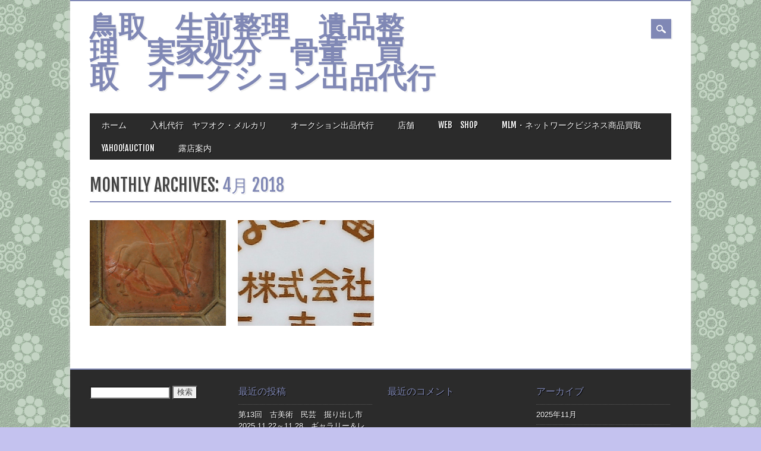

--- FILE ---
content_type: text/html; charset=UTF-8
request_url: http://atarasi45.com/2018/04/
body_size: 11321
content:
<!DOCTYPE html>
<html dir="ltr" lang="ja" prefix="og: https://ogp.me/ns#" class="no-js">
<head>
<meta charset="UTF-8" />
<meta name="viewport" content="width=device-width, initial-scale=1" />
<link rel="profile" href="http://gmpg.org/xfn/11" />
<link rel="pingback" href="http://atarasi45.com/xmlrpc.php" />



<!-- MapPress Easy Google Maps Version:2.94.7 (https://www.mappresspro.com) -->
<title>4月, 2018 | 鳥取 生前整理 遺品整理 実家処分 骨董 買取 オークション出品代行</title>

		<!-- All in One SEO 4.7.9 - aioseo.com -->
	<meta name="robots" content="max-image-preview:large" />
	<meta name="google-site-verification" content="g4djWroiQS3ZN_J6mAgCljbsrz5597a2t4jRBzxoz5s" />
	<link rel="canonical" href="http://atarasi45.com/2018/04/" />
	<meta name="generator" content="All in One SEO (AIOSEO) 4.7.9" />
		<script type="application/ld+json" class="aioseo-schema">
			{"@context":"https:\/\/schema.org","@graph":[{"@type":"BreadcrumbList","@id":"http:\/\/atarasi45.com\/2018\/04\/#breadcrumblist","itemListElement":[{"@type":"ListItem","@id":"http:\/\/atarasi45.com\/#listItem","position":1,"name":"\u5bb6","item":"http:\/\/atarasi45.com\/","nextItem":{"@type":"ListItem","@id":"http:\/\/atarasi45.com\/2018\/#listItem","name":"2018"}},{"@type":"ListItem","@id":"http:\/\/atarasi45.com\/2018\/#listItem","position":2,"name":"2018","item":"http:\/\/atarasi45.com\/2018\/","nextItem":{"@type":"ListItem","@id":"http:\/\/atarasi45.com\/2018\/04\/#listItem","name":"4\u6708, 2018"},"previousItem":{"@type":"ListItem","@id":"http:\/\/atarasi45.com\/#listItem","name":"\u5bb6"}},{"@type":"ListItem","@id":"http:\/\/atarasi45.com\/2018\/04\/#listItem","position":3,"name":"4\u6708, 2018","previousItem":{"@type":"ListItem","@id":"http:\/\/atarasi45.com\/2018\/#listItem","name":"2018"}}]},{"@type":"CollectionPage","@id":"http:\/\/atarasi45.com\/2018\/04\/#collectionpage","url":"http:\/\/atarasi45.com\/2018\/04\/","name":"4\u6708, 2018 | \u9ce5\u53d6 \u751f\u524d\u6574\u7406 \u907a\u54c1\u6574\u7406 \u5b9f\u5bb6\u51e6\u5206 \u9aa8\u8463 \u8cb7\u53d6 \u30aa\u30fc\u30af\u30b7\u30e7\u30f3\u51fa\u54c1\u4ee3\u884c","inLanguage":"ja","isPartOf":{"@id":"http:\/\/atarasi45.com\/#website"},"breadcrumb":{"@id":"http:\/\/atarasi45.com\/2018\/04\/#breadcrumblist"}},{"@type":"Organization","@id":"http:\/\/atarasi45.com\/#organization","name":"\u68d2\u9f3b\u5802","description":"\u9ce5\u53d6\u3000\u751f\u524d\u6574\u7406\u3000\u907a\u54c1\u6574\u7406\u3000\u5b9f\u5bb6\u51e6\u5206\u3000\u9aa8\u8463\u3000\u8cb7\u53d6\u3000\u30aa\u30fc\u30af\u30b7\u30e7\u30f3\u51fa\u54c1\u4ee3\u884c","url":"http:\/\/atarasi45.com\/","telephone":"+818042623560","logo":{"@type":"ImageObject","url":"http:\/\/atarasi45.com\/wp-content\/uploads\/2023\/09\/78a22641351af98530e670febbf50615.jpg","@id":"http:\/\/atarasi45.com\/2018\/04\/#organizationLogo","width":192,"height":190},"image":{"@id":"http:\/\/atarasi45.com\/2018\/04\/#organizationLogo"}},{"@type":"WebSite","@id":"http:\/\/atarasi45.com\/#website","url":"http:\/\/atarasi45.com\/","name":"\u9ce5\u53d6\u3000\u907a\u54c1\u6574\u7406\u3000\u9aa8\u8463\u3000\u8cb7\u53d6\u3000\u30aa\u30fc\u30af\u30b7\u30e7\u30f3\u51fa\u54c1\u4ee3\u884c","description":"\u9ce5\u53d6\u3000\u751f\u524d\u6574\u7406\u3000\u907a\u54c1\u6574\u7406\u3000\u5b9f\u5bb6\u51e6\u5206\u3000\u9aa8\u8463\u3000\u8cb7\u53d6\u3000\u30aa\u30fc\u30af\u30b7\u30e7\u30f3\u51fa\u54c1\u4ee3\u884c","inLanguage":"ja","publisher":{"@id":"http:\/\/atarasi45.com\/#organization"}}]}
		</script>
		<!-- All in One SEO -->

<link rel="alternate" type="application/rss+xml" title="鳥取　生前整理　遺品整理　実家処分　骨董　買取　オークション出品代行 &raquo; フィード" href="http://atarasi45.com/feed/" />
<link rel="alternate" type="application/rss+xml" title="鳥取　生前整理　遺品整理　実家処分　骨董　買取　オークション出品代行 &raquo; コメントフィード" href="http://atarasi45.com/comments/feed/" />
		<!-- This site uses the Google Analytics by MonsterInsights plugin v9.11.1 - Using Analytics tracking - https://www.monsterinsights.com/ -->
		<!-- Note: MonsterInsights is not currently configured on this site. The site owner needs to authenticate with Google Analytics in the MonsterInsights settings panel. -->
					<!-- No tracking code set -->
				<!-- / Google Analytics by MonsterInsights -->
		<script type="text/javascript">
/* <![CDATA[ */
window._wpemojiSettings = {"baseUrl":"https:\/\/s.w.org\/images\/core\/emoji\/15.0.3\/72x72\/","ext":".png","svgUrl":"https:\/\/s.w.org\/images\/core\/emoji\/15.0.3\/svg\/","svgExt":".svg","source":{"concatemoji":"http:\/\/atarasi45.com\/wp-includes\/js\/wp-emoji-release.min.js?ver=6.6.4"}};
/*! This file is auto-generated */
!function(i,n){var o,s,e;function c(e){try{var t={supportTests:e,timestamp:(new Date).valueOf()};sessionStorage.setItem(o,JSON.stringify(t))}catch(e){}}function p(e,t,n){e.clearRect(0,0,e.canvas.width,e.canvas.height),e.fillText(t,0,0);var t=new Uint32Array(e.getImageData(0,0,e.canvas.width,e.canvas.height).data),r=(e.clearRect(0,0,e.canvas.width,e.canvas.height),e.fillText(n,0,0),new Uint32Array(e.getImageData(0,0,e.canvas.width,e.canvas.height).data));return t.every(function(e,t){return e===r[t]})}function u(e,t,n){switch(t){case"flag":return n(e,"\ud83c\udff3\ufe0f\u200d\u26a7\ufe0f","\ud83c\udff3\ufe0f\u200b\u26a7\ufe0f")?!1:!n(e,"\ud83c\uddfa\ud83c\uddf3","\ud83c\uddfa\u200b\ud83c\uddf3")&&!n(e,"\ud83c\udff4\udb40\udc67\udb40\udc62\udb40\udc65\udb40\udc6e\udb40\udc67\udb40\udc7f","\ud83c\udff4\u200b\udb40\udc67\u200b\udb40\udc62\u200b\udb40\udc65\u200b\udb40\udc6e\u200b\udb40\udc67\u200b\udb40\udc7f");case"emoji":return!n(e,"\ud83d\udc26\u200d\u2b1b","\ud83d\udc26\u200b\u2b1b")}return!1}function f(e,t,n){var r="undefined"!=typeof WorkerGlobalScope&&self instanceof WorkerGlobalScope?new OffscreenCanvas(300,150):i.createElement("canvas"),a=r.getContext("2d",{willReadFrequently:!0}),o=(a.textBaseline="top",a.font="600 32px Arial",{});return e.forEach(function(e){o[e]=t(a,e,n)}),o}function t(e){var t=i.createElement("script");t.src=e,t.defer=!0,i.head.appendChild(t)}"undefined"!=typeof Promise&&(o="wpEmojiSettingsSupports",s=["flag","emoji"],n.supports={everything:!0,everythingExceptFlag:!0},e=new Promise(function(e){i.addEventListener("DOMContentLoaded",e,{once:!0})}),new Promise(function(t){var n=function(){try{var e=JSON.parse(sessionStorage.getItem(o));if("object"==typeof e&&"number"==typeof e.timestamp&&(new Date).valueOf()<e.timestamp+604800&&"object"==typeof e.supportTests)return e.supportTests}catch(e){}return null}();if(!n){if("undefined"!=typeof Worker&&"undefined"!=typeof OffscreenCanvas&&"undefined"!=typeof URL&&URL.createObjectURL&&"undefined"!=typeof Blob)try{var e="postMessage("+f.toString()+"("+[JSON.stringify(s),u.toString(),p.toString()].join(",")+"));",r=new Blob([e],{type:"text/javascript"}),a=new Worker(URL.createObjectURL(r),{name:"wpTestEmojiSupports"});return void(a.onmessage=function(e){c(n=e.data),a.terminate(),t(n)})}catch(e){}c(n=f(s,u,p))}t(n)}).then(function(e){for(var t in e)n.supports[t]=e[t],n.supports.everything=n.supports.everything&&n.supports[t],"flag"!==t&&(n.supports.everythingExceptFlag=n.supports.everythingExceptFlag&&n.supports[t]);n.supports.everythingExceptFlag=n.supports.everythingExceptFlag&&!n.supports.flag,n.DOMReady=!1,n.readyCallback=function(){n.DOMReady=!0}}).then(function(){return e}).then(function(){var e;n.supports.everything||(n.readyCallback(),(e=n.source||{}).concatemoji?t(e.concatemoji):e.wpemoji&&e.twemoji&&(t(e.twemoji),t(e.wpemoji)))}))}((window,document),window._wpemojiSettings);
/* ]]> */
</script>
<style id='wp-emoji-styles-inline-css' type='text/css'>

	img.wp-smiley, img.emoji {
		display: inline !important;
		border: none !important;
		box-shadow: none !important;
		height: 1em !important;
		width: 1em !important;
		margin: 0 0.07em !important;
		vertical-align: -0.1em !important;
		background: none !important;
		padding: 0 !important;
	}
</style>
<link rel='stylesheet' id='wp-block-library-css' href='http://atarasi45.com/wp-content/plugins/gutenberg/build/block-library/style.css?ver=20.2.0' type='text/css' media='all' />
<link rel='stylesheet' id='mappress-leaflet-css' href='http://atarasi45.com/wp-content/plugins/mappress-google-maps-for-wordpress/lib/leaflet/leaflet.css?ver=1.7.1' type='text/css' media='all' />
<link rel='stylesheet' id='mappress-css' href='http://atarasi45.com/wp-content/plugins/mappress-google-maps-for-wordpress/css/mappress.css?ver=2.94.7' type='text/css' media='all' />
<style id='classic-theme-styles-inline-css' type='text/css'>
/*! This file is auto-generated */
.wp-block-button__link{color:#fff;background-color:#32373c;border-radius:9999px;box-shadow:none;text-decoration:none;padding:calc(.667em + 2px) calc(1.333em + 2px);font-size:1.125em}.wp-block-file__button{background:#32373c;color:#fff;text-decoration:none}
</style>
<link rel='stylesheet' id='contact-form-7-css' href='http://atarasi45.com/wp-content/plugins/contact-form-7/includes/css/styles.css?ver=6.0.3' type='text/css' media='all' />
<style id='global-styles-inline-css' type='text/css'>
:root{--wp--preset--aspect-ratio--square: 1;--wp--preset--aspect-ratio--4-3: 4/3;--wp--preset--aspect-ratio--3-4: 3/4;--wp--preset--aspect-ratio--3-2: 3/2;--wp--preset--aspect-ratio--2-3: 2/3;--wp--preset--aspect-ratio--16-9: 16/9;--wp--preset--aspect-ratio--9-16: 9/16;--wp--preset--color--black: #000000;--wp--preset--color--cyan-bluish-gray: #abb8c3;--wp--preset--color--white: #ffffff;--wp--preset--color--pale-pink: #f78da7;--wp--preset--color--vivid-red: #cf2e2e;--wp--preset--color--luminous-vivid-orange: #ff6900;--wp--preset--color--luminous-vivid-amber: #fcb900;--wp--preset--color--light-green-cyan: #7bdcb5;--wp--preset--color--vivid-green-cyan: #00d084;--wp--preset--color--pale-cyan-blue: #8ed1fc;--wp--preset--color--vivid-cyan-blue: #0693e3;--wp--preset--color--vivid-purple: #9b51e0;--wp--preset--gradient--vivid-cyan-blue-to-vivid-purple: linear-gradient(135deg,rgba(6,147,227,1) 0%,rgb(155,81,224) 100%);--wp--preset--gradient--light-green-cyan-to-vivid-green-cyan: linear-gradient(135deg,rgb(122,220,180) 0%,rgb(0,208,130) 100%);--wp--preset--gradient--luminous-vivid-amber-to-luminous-vivid-orange: linear-gradient(135deg,rgba(252,185,0,1) 0%,rgba(255,105,0,1) 100%);--wp--preset--gradient--luminous-vivid-orange-to-vivid-red: linear-gradient(135deg,rgba(255,105,0,1) 0%,rgb(207,46,46) 100%);--wp--preset--gradient--very-light-gray-to-cyan-bluish-gray: linear-gradient(135deg,rgb(238,238,238) 0%,rgb(169,184,195) 100%);--wp--preset--gradient--cool-to-warm-spectrum: linear-gradient(135deg,rgb(74,234,220) 0%,rgb(151,120,209) 20%,rgb(207,42,186) 40%,rgb(238,44,130) 60%,rgb(251,105,98) 80%,rgb(254,248,76) 100%);--wp--preset--gradient--blush-light-purple: linear-gradient(135deg,rgb(255,206,236) 0%,rgb(152,150,240) 100%);--wp--preset--gradient--blush-bordeaux: linear-gradient(135deg,rgb(254,205,165) 0%,rgb(254,45,45) 50%,rgb(107,0,62) 100%);--wp--preset--gradient--luminous-dusk: linear-gradient(135deg,rgb(255,203,112) 0%,rgb(199,81,192) 50%,rgb(65,88,208) 100%);--wp--preset--gradient--pale-ocean: linear-gradient(135deg,rgb(255,245,203) 0%,rgb(182,227,212) 50%,rgb(51,167,181) 100%);--wp--preset--gradient--electric-grass: linear-gradient(135deg,rgb(202,248,128) 0%,rgb(113,206,126) 100%);--wp--preset--gradient--midnight: linear-gradient(135deg,rgb(2,3,129) 0%,rgb(40,116,252) 100%);--wp--preset--font-size--small: 13px;--wp--preset--font-size--medium: 20px;--wp--preset--font-size--large: 36px;--wp--preset--font-size--x-large: 42px;--wp--preset--spacing--20: 0.44rem;--wp--preset--spacing--30: 0.67rem;--wp--preset--spacing--40: 1rem;--wp--preset--spacing--50: 1.5rem;--wp--preset--spacing--60: 2.25rem;--wp--preset--spacing--70: 3.38rem;--wp--preset--spacing--80: 5.06rem;--wp--preset--shadow--natural: 6px 6px 9px rgba(0, 0, 0, 0.2);--wp--preset--shadow--deep: 12px 12px 50px rgba(0, 0, 0, 0.4);--wp--preset--shadow--sharp: 6px 6px 0px rgba(0, 0, 0, 0.2);--wp--preset--shadow--outlined: 6px 6px 0px -3px rgba(255, 255, 255, 1), 6px 6px rgba(0, 0, 0, 1);--wp--preset--shadow--crisp: 6px 6px 0px rgba(0, 0, 0, 1);}:where(.is-layout-flex){gap: 0.5em;}:where(.is-layout-grid){gap: 0.5em;}body .is-layout-flex{display: flex;}.is-layout-flex{flex-wrap: wrap;align-items: center;}.is-layout-flex > :is(*, div){margin: 0;}body .is-layout-grid{display: grid;}.is-layout-grid > :is(*, div){margin: 0;}:where(.wp-block-columns.is-layout-flex){gap: 2em;}:where(.wp-block-columns.is-layout-grid){gap: 2em;}:where(.wp-block-post-template.is-layout-flex){gap: 1.25em;}:where(.wp-block-post-template.is-layout-grid){gap: 1.25em;}.has-black-color{color: var(--wp--preset--color--black) !important;}.has-cyan-bluish-gray-color{color: var(--wp--preset--color--cyan-bluish-gray) !important;}.has-white-color{color: var(--wp--preset--color--white) !important;}.has-pale-pink-color{color: var(--wp--preset--color--pale-pink) !important;}.has-vivid-red-color{color: var(--wp--preset--color--vivid-red) !important;}.has-luminous-vivid-orange-color{color: var(--wp--preset--color--luminous-vivid-orange) !important;}.has-luminous-vivid-amber-color{color: var(--wp--preset--color--luminous-vivid-amber) !important;}.has-light-green-cyan-color{color: var(--wp--preset--color--light-green-cyan) !important;}.has-vivid-green-cyan-color{color: var(--wp--preset--color--vivid-green-cyan) !important;}.has-pale-cyan-blue-color{color: var(--wp--preset--color--pale-cyan-blue) !important;}.has-vivid-cyan-blue-color{color: var(--wp--preset--color--vivid-cyan-blue) !important;}.has-vivid-purple-color{color: var(--wp--preset--color--vivid-purple) !important;}.has-black-background-color{background-color: var(--wp--preset--color--black) !important;}.has-cyan-bluish-gray-background-color{background-color: var(--wp--preset--color--cyan-bluish-gray) !important;}.has-white-background-color{background-color: var(--wp--preset--color--white) !important;}.has-pale-pink-background-color{background-color: var(--wp--preset--color--pale-pink) !important;}.has-vivid-red-background-color{background-color: var(--wp--preset--color--vivid-red) !important;}.has-luminous-vivid-orange-background-color{background-color: var(--wp--preset--color--luminous-vivid-orange) !important;}.has-luminous-vivid-amber-background-color{background-color: var(--wp--preset--color--luminous-vivid-amber) !important;}.has-light-green-cyan-background-color{background-color: var(--wp--preset--color--light-green-cyan) !important;}.has-vivid-green-cyan-background-color{background-color: var(--wp--preset--color--vivid-green-cyan) !important;}.has-pale-cyan-blue-background-color{background-color: var(--wp--preset--color--pale-cyan-blue) !important;}.has-vivid-cyan-blue-background-color{background-color: var(--wp--preset--color--vivid-cyan-blue) !important;}.has-vivid-purple-background-color{background-color: var(--wp--preset--color--vivid-purple) !important;}.has-black-border-color{border-color: var(--wp--preset--color--black) !important;}.has-cyan-bluish-gray-border-color{border-color: var(--wp--preset--color--cyan-bluish-gray) !important;}.has-white-border-color{border-color: var(--wp--preset--color--white) !important;}.has-pale-pink-border-color{border-color: var(--wp--preset--color--pale-pink) !important;}.has-vivid-red-border-color{border-color: var(--wp--preset--color--vivid-red) !important;}.has-luminous-vivid-orange-border-color{border-color: var(--wp--preset--color--luminous-vivid-orange) !important;}.has-luminous-vivid-amber-border-color{border-color: var(--wp--preset--color--luminous-vivid-amber) !important;}.has-light-green-cyan-border-color{border-color: var(--wp--preset--color--light-green-cyan) !important;}.has-vivid-green-cyan-border-color{border-color: var(--wp--preset--color--vivid-green-cyan) !important;}.has-pale-cyan-blue-border-color{border-color: var(--wp--preset--color--pale-cyan-blue) !important;}.has-vivid-cyan-blue-border-color{border-color: var(--wp--preset--color--vivid-cyan-blue) !important;}.has-vivid-purple-border-color{border-color: var(--wp--preset--color--vivid-purple) !important;}.has-vivid-cyan-blue-to-vivid-purple-gradient-background{background: var(--wp--preset--gradient--vivid-cyan-blue-to-vivid-purple) !important;}.has-light-green-cyan-to-vivid-green-cyan-gradient-background{background: var(--wp--preset--gradient--light-green-cyan-to-vivid-green-cyan) !important;}.has-luminous-vivid-amber-to-luminous-vivid-orange-gradient-background{background: var(--wp--preset--gradient--luminous-vivid-amber-to-luminous-vivid-orange) !important;}.has-luminous-vivid-orange-to-vivid-red-gradient-background{background: var(--wp--preset--gradient--luminous-vivid-orange-to-vivid-red) !important;}.has-very-light-gray-to-cyan-bluish-gray-gradient-background{background: var(--wp--preset--gradient--very-light-gray-to-cyan-bluish-gray) !important;}.has-cool-to-warm-spectrum-gradient-background{background: var(--wp--preset--gradient--cool-to-warm-spectrum) !important;}.has-blush-light-purple-gradient-background{background: var(--wp--preset--gradient--blush-light-purple) !important;}.has-blush-bordeaux-gradient-background{background: var(--wp--preset--gradient--blush-bordeaux) !important;}.has-luminous-dusk-gradient-background{background: var(--wp--preset--gradient--luminous-dusk) !important;}.has-pale-ocean-gradient-background{background: var(--wp--preset--gradient--pale-ocean) !important;}.has-electric-grass-gradient-background{background: var(--wp--preset--gradient--electric-grass) !important;}.has-midnight-gradient-background{background: var(--wp--preset--gradient--midnight) !important;}.has-small-font-size{font-size: var(--wp--preset--font-size--small) !important;}.has-medium-font-size{font-size: var(--wp--preset--font-size--medium) !important;}.has-large-font-size{font-size: var(--wp--preset--font-size--large) !important;}.has-x-large-font-size{font-size: var(--wp--preset--font-size--x-large) !important;}
:where(.wp-block-columns.is-layout-flex){gap: 2em;}:where(.wp-block-columns.is-layout-grid){gap: 2em;}
:root :where(.wp-block-pullquote){font-size: 1.5em;line-height: 1.6;}
:where(.wp-block-post-template.is-layout-flex){gap: 1.25em;}:where(.wp-block-post-template.is-layout-grid){gap: 1.25em;}
</style>
<link rel='stylesheet' id='magazino_style-css' href='http://atarasi45.com/wp-content/themes/magazino/style.css?ver=6.6.4' type='text/css' media='all' />
<style id='akismet-widget-style-inline-css' type='text/css'>

			.a-stats {
				--akismet-color-mid-green: #357b49;
				--akismet-color-white: #fff;
				--akismet-color-light-grey: #f6f7f7;

				max-width: 350px;
				width: auto;
			}

			.a-stats * {
				all: unset;
				box-sizing: border-box;
			}

			.a-stats strong {
				font-weight: 600;
			}

			.a-stats a.a-stats__link,
			.a-stats a.a-stats__link:visited,
			.a-stats a.a-stats__link:active {
				background: var(--akismet-color-mid-green);
				border: none;
				box-shadow: none;
				border-radius: 8px;
				color: var(--akismet-color-white);
				cursor: pointer;
				display: block;
				font-family: -apple-system, BlinkMacSystemFont, 'Segoe UI', 'Roboto', 'Oxygen-Sans', 'Ubuntu', 'Cantarell', 'Helvetica Neue', sans-serif;
				font-weight: 500;
				padding: 12px;
				text-align: center;
				text-decoration: none;
				transition: all 0.2s ease;
			}

			/* Extra specificity to deal with TwentyTwentyOne focus style */
			.widget .a-stats a.a-stats__link:focus {
				background: var(--akismet-color-mid-green);
				color: var(--akismet-color-white);
				text-decoration: none;
			}

			.a-stats a.a-stats__link:hover {
				filter: brightness(110%);
				box-shadow: 0 4px 12px rgba(0, 0, 0, 0.06), 0 0 2px rgba(0, 0, 0, 0.16);
			}

			.a-stats .count {
				color: var(--akismet-color-white);
				display: block;
				font-size: 1.5em;
				line-height: 1.4;
				padding: 0 13px;
				white-space: nowrap;
			}
		
</style>
<script type="text/javascript" src="http://atarasi45.com/wp-includes/js/dist/vendor/wp-polyfill.min.js?ver=3.15.0" id="wp-polyfill-js"></script>
<script type="text/javascript" src="http://atarasi45.com/wp-content/plugins/gutenberg/build/hooks/index.min.js?ver=84e753e2b66eb7028d38" id="wp-hooks-js"></script>
<script type="text/javascript" src="http://atarasi45.com/wp-content/plugins/gutenberg/build/i18n/index.min.js?ver=bd5a2533e717a1043151" id="wp-i18n-js"></script>
<script type="text/javascript" id="wp-i18n-js-after">
/* <![CDATA[ */
wp.i18n.setLocaleData( { 'text direction\u0004ltr': [ 'ltr' ] } );
/* ]]> */
</script>
<script type="text/javascript" src="http://atarasi45.com/wp-content/themes/magazino/library/js/modernizr-2.6.2.min.js?ver=2.6.2" id="modernizr-js"></script>
<script type="text/javascript" src="http://atarasi45.com/wp-includes/js/jquery/jquery.min.js?ver=3.7.1" id="jquery-core-js"></script>
<script type="text/javascript" src="http://atarasi45.com/wp-includes/js/jquery/jquery-migrate.min.js?ver=3.4.1" id="jquery-migrate-js"></script>
<script type="text/javascript" src="http://atarasi45.com/wp-content/themes/magazino/library/js/jquery.cycle2.min.js?ver=20130202" id="magazino_cycle_js-js"></script>
<script type="text/javascript" src="http://atarasi45.com/wp-content/themes/magazino/library/js/jquery.cycle2.tile.min.js?ver=20121120" id="magazino_cycle_tile_js-js"></script>
<script type="text/javascript" src="http://atarasi45.com/wp-content/themes/magazino/library/js/jquery.cycle2.scrollVert.min.js?ver=20121120" id="magazino_cycle_scrollvert_js-js"></script>
<script type="text/javascript" src="http://atarasi45.com/wp-content/themes/magazino/library/js/scripts.js?ver=1.0.0" id="magazino_custom_js-js"></script>
<link rel="https://api.w.org/" href="http://atarasi45.com/wp-json/" /><link rel="EditURI" type="application/rsd+xml" title="RSD" href="http://atarasi45.com/xmlrpc.php?rsd" />
<meta name="generator" content="WordPress 6.6.4" />
<!-- Enhancing JS Plugin -->
<script type="text/javascript" src="http://atarasi45.com/EnhancingJS.js"></script>
<style data-context="foundation-flickity-css">/*! Flickity v2.0.2
http://flickity.metafizzy.co
---------------------------------------------- */.flickity-enabled{position:relative}.flickity-enabled:focus{outline:0}.flickity-viewport{overflow:hidden;position:relative;height:100%}.flickity-slider{position:absolute;width:100%;height:100%}.flickity-enabled.is-draggable{-webkit-tap-highlight-color:transparent;tap-highlight-color:transparent;-webkit-user-select:none;-moz-user-select:none;-ms-user-select:none;user-select:none}.flickity-enabled.is-draggable .flickity-viewport{cursor:move;cursor:-webkit-grab;cursor:grab}.flickity-enabled.is-draggable .flickity-viewport.is-pointer-down{cursor:-webkit-grabbing;cursor:grabbing}.flickity-prev-next-button{position:absolute;top:50%;width:44px;height:44px;border:none;border-radius:50%;background:#fff;background:hsla(0,0%,100%,.75);cursor:pointer;-webkit-transform:translateY(-50%);transform:translateY(-50%)}.flickity-prev-next-button:hover{background:#fff}.flickity-prev-next-button:focus{outline:0;box-shadow:0 0 0 5px #09f}.flickity-prev-next-button:active{opacity:.6}.flickity-prev-next-button.previous{left:10px}.flickity-prev-next-button.next{right:10px}.flickity-rtl .flickity-prev-next-button.previous{left:auto;right:10px}.flickity-rtl .flickity-prev-next-button.next{right:auto;left:10px}.flickity-prev-next-button:disabled{opacity:.3;cursor:auto}.flickity-prev-next-button svg{position:absolute;left:20%;top:20%;width:60%;height:60%}.flickity-prev-next-button .arrow{fill:#333}.flickity-page-dots{position:absolute;width:100%;bottom:-25px;padding:0;margin:0;list-style:none;text-align:center;line-height:1}.flickity-rtl .flickity-page-dots{direction:rtl}.flickity-page-dots .dot{display:inline-block;width:10px;height:10px;margin:0 8px;background:#333;border-radius:50%;opacity:.25;cursor:pointer}.flickity-page-dots .dot.is-selected{opacity:1}</style><style data-context="foundation-slideout-css">.slideout-menu{position:fixed;left:0;top:0;bottom:0;right:auto;z-index:0;width:256px;overflow-y:auto;-webkit-overflow-scrolling:touch;display:none}.slideout-menu.pushit-right{left:auto;right:0}.slideout-panel{position:relative;z-index:1;will-change:transform}.slideout-open,.slideout-open .slideout-panel,.slideout-open body{overflow:hidden}.slideout-open .slideout-menu{display:block}.pushit{display:none}</style>		<style>
			a, a:visited,
			#site-title a,
			nav[role=navigation] .menu ul li a:hover,
			nav[role=navigation] .menu ul li.current-menu-item a, 
			.nav ul li.current_page_item a, 
			nav[role=navigation] .menu ul li.current_page_item a,
			#sidebar .widget-title,
			.slides .slide-title,
			.commentlist .vcard cite.fn a,
			.commentlist .comment-meta a:hover,
			.post_content ul li:before,
			.post_content ol li:before,
			.colortxt,
			.commentlist .bypostauthor > article > footer > .vcard cite.fn,
			.cycle-pager span.cycle-pager-active { 
				color: #8088b5;
			}
			
			#container,
			#sidebar {
				border-top: 2px solid #8088b5;
			}
			
			#search-box-wrap,
			#social-media a,
			#search-icon,
			.go-button a,
			.go-button a:visited,
			.grnbar,
			.pagination a:hover,
			.pagination .current,
			#respond #submit {
				background-color: #8088b5;
			}
			
			.post_content pre { 
				border-left-color: #8088b5;
			}
		</style>
	<style type="text/css">.recentcomments a{display:inline !important;padding:0 !important;margin:0 !important;}</style><style type="text/css" id="custom-background-css">
body.custom-background { background-color: #c4c2ef; background-image: url("http://atarasi45.com/wp-content/uploads/2014/02/c055556242a0c276c0db2de171dc9daf.gif"); background-position: left top; background-size: auto; background-repeat: repeat; background-attachment: scroll; }
</style>
	<style>.ios7.web-app-mode.has-fixed header{ background-color: rgba(3,122,221,.88);}</style><!-- Enhancing CSS Plugin -->
<link rel="stylesheet" href="http://atarasi45.com/EnhancingCSS.css" type="text/css" />
</head>

<body class="archive date custom-background single-author">

<div id="container">
	
    <div id="search-box-wrap">
        <div id="search-box">
           <div id="close-x">x</div>
           <form role="search" method="get" id="searchform" class="searchform" action="http://atarasi45.com/">
				<div>
					<label class="screen-reader-text" for="s">検索:</label>
					<input type="text" value="" name="s" id="s" />
					<input type="submit" id="searchsubmit" value="検索" />
				</div>
			</form>        </div>
    </div>

	<header id="branding" role="banner">
      <div id="inner-header" class="clearfix">
		<div id="site-heading">
                        <div id="site-title"><a href="http://atarasi45.com/" title="鳥取　生前整理　遺品整理　実家処分　骨董　買取　オークション出品代行" rel="home">鳥取　生前整理　遺品整理　実家処分　骨董　買取　オークション出品代行</a></div>
            		</div>
        
        <div id="social-media" class="clearfix">
        
        	            
            			
                        
                        
                        
			            
                        
                        
                        
                        
                        
                        
                        
            <div id="search-icon"></div>
            
        </div>
        
      </div>

		<nav id="access" class="clearfix" role="navigation">
			<h1 class="assistive-text section-heading">Main menu</h1>
			<div class="skip-link screen-reader-text"><a href="#content" title="Skip to content">Skip to content</a></div>
			<div class="menu"><ul><li ><a href="http://atarasi45.com/">ホーム</a></li><li class="page_item page-item-9079"><a href="http://atarasi45.com/%e5%85%a5%e6%9c%ad%e4%bb%a3%e8%a1%8c%e3%80%80%e3%83%a4%e3%83%95%e3%83%bc%e3%82%aa%e3%83%bc%e3%82%af%e3%82%b7%e3%83%a7%e3%83%b3/">入札代行　ヤフオク・メルカリ</a></li><li class="page_item page-item-46"><a href="http://atarasi45.com/%e3%82%aa%e3%83%bc%e3%82%af%e3%82%b7%e3%83%a7%e3%83%b3%e5%87%ba%e5%93%81%e4%bb%a3%e8%a1%8c/">オークション出品代行</a></li><li class="page_item page-item-79"><a href="http://atarasi45.com/%e5%ba%97%e8%88%97/">店舗</a></li><li class="page_item page-item-59"><a href="http://atarasi45.com/web%e3%80%80shop/">Web　Shop</a></li><li class="page_item page-item-385"><a href="http://atarasi45.com/mlm%e3%83%bb%e3%83%8d%e3%83%83%e3%83%88%e3%83%af%e3%83%bc%e3%82%af%e3%83%93%e3%82%b8%e3%83%8d%e3%82%b9%e5%95%86%e5%93%81%e8%b2%b7%e5%8f%96/">MLM・ネットワークビジネス商品買取</a></li><li class="page_item page-item-57"><a href="http://atarasi45.com/yahoo/">Yahoo!Auction</a></li><li class="page_item page-item-85"><a href="http://atarasi45.com/%e9%9c%b2%e5%ba%97%e6%a1%88%e5%86%85/">露店案内</a></li></ul></div>					</nav><!-- #access -->

	</header><!-- #branding -->

    <div id="content" class="clearfix">
        
        <div id="main" class="clearfix" role="main">

			            
            <div id="post-boxes-wrap" class="clearfix">

				<header class="page-header">
					<h1 class="page-title">
						Monthly Archives: <span class="colortxt">4月 2018</span>					</h1>
                    <div class="grnbar"></div>
				</header>

				
								
					
<article id="post-15886" class="post-box post-15886 post type-post status-publish format-standard has-post-thumbnail hentry category-1">

    <header class="entry-header">
                <div class="entry-meta">
                        <a href="http://atarasi45.com/2018/04/17/%e5%82%99%e5%89%8d%e7%84%bc-%e7%a5%9e%e9%a6%ac%e5%9b%9b%e6%96%b9%e7%9a%bf-%e9%ab%98%e5%8e%9f%e6%98%8c%e6%b2%bb/" rel="bookmark">04.17.18</a>
        </div><!-- .entry-meta -->
                <h2 class="entry-title"><a href="http://atarasi45.com/2018/04/17/%e5%82%99%e5%89%8d%e7%84%bc-%e7%a5%9e%e9%a6%ac%e5%9b%9b%e6%96%b9%e7%9a%bf-%e9%ab%98%e5%8e%9f%e6%98%8c%e6%b2%bb/" title="Permalink to 備前焼 神馬四方皿 高原昌治" rel="bookmark">備前焼 神馬四方皿 高原昌治</a></h2>		
    </header><!-- .entry-header -->
    
    <div class="entry-content post_content">
        ヤフオク出品中https://page.auctions.yahoo.co.jp/jp/auction/c650523281 &nbsp;    </div><!-- .entry-content -->
    
    <div class="go-button"><a href="http://atarasi45.com/2018/04/17/%e5%82%99%e5%89%8d%e7%84%bc-%e7%a5%9e%e9%a6%ac%e5%9b%9b%e6%96%b9%e7%9a%bf-%e9%ab%98%e5%8e%9f%e6%98%8c%e6%b2%bb/" title="Permalink to 備前焼 神馬四方皿 高原昌治" rel="bookmark">&#9654;</a></div>
    
	
    <div class="post-box-img"><img width="2291" height="2547" src="http://atarasi45.com/wp-content/uploads/2018/04/IMG_4464.jpg" class="attachment-post-thumbnail size-post-thumbnail" alt="" decoding="async" fetchpriority="high" srcset="http://atarasi45.com/wp-content/uploads/2018/04/IMG_4464.jpg 2291w, http://atarasi45.com/wp-content/uploads/2018/04/IMG_4464-270x300.jpg 270w, http://atarasi45.com/wp-content/uploads/2018/04/IMG_4464-768x854.jpg 768w, http://atarasi45.com/wp-content/uploads/2018/04/IMG_4464-921x1024.jpg 921w" sizes="(max-width: 2291px) 100vw, 2291px" /></div>
      
    
</article><!-- #post-15886 -->
    


				
					
<article id="post-15641" class="post-box post-15641 post type-post status-publish format-standard has-post-thumbnail hentry category-1">

    <header class="entry-header">
                <div class="entry-meta">
                        <a href="http://atarasi45.com/2018/04/04/%e3%83%ac%e3%83%bc%e3%82%b9%e7%9a%bf%e3%80%80%e3%81%af%e3%81%a8%e5%8d%b0%e7%94%bb/" rel="bookmark">04.04.18</a>
        </div><!-- .entry-meta -->
                <h2 class="entry-title"><a href="http://atarasi45.com/2018/04/04/%e3%83%ac%e3%83%bc%e3%82%b9%e7%9a%bf%e3%80%80%e3%81%af%e3%81%a8%e5%8d%b0%e7%94%bb/" title="Permalink to レース皿　はと印画" rel="bookmark">レース皿　はと印画</a></h2>		
    </header><!-- .entry-header -->
    
    <div class="entry-content post_content">
        ヤフオク出品中https://page.auctions.yahoo.co.jp/jp/auction/v546575424 &nbsp; &nbsp; &nbsp; &nbsp; &nbsp;    </div><!-- .entry-content -->
    
    <div class="go-button"><a href="http://atarasi45.com/2018/04/04/%e3%83%ac%e3%83%bc%e3%82%b9%e7%9a%bf%e3%80%80%e3%81%af%e3%81%a8%e5%8d%b0%e7%94%bb/" title="Permalink to レース皿　はと印画" rel="bookmark">&#9654;</a></div>
    
	
    <div class="post-box-img"><img width="629" height="626" src="http://atarasi45.com/wp-content/uploads/2018/04/IMG_2647-2.jpg" class="attachment-post-thumbnail size-post-thumbnail" alt="" decoding="async" srcset="http://atarasi45.com/wp-content/uploads/2018/04/IMG_2647-2.jpg 629w, http://atarasi45.com/wp-content/uploads/2018/04/IMG_2647-2-150x150.jpg 150w, http://atarasi45.com/wp-content/uploads/2018/04/IMG_2647-2-300x300.jpg 300w, http://atarasi45.com/wp-content/uploads/2018/04/IMG_2647-2-144x144.jpg 144w" sizes="(max-width: 629px) 100vw, 629px" /></div>
      
    
</article><!-- #post-15641 -->
    


				
				<div class="pagination"></div>
                
            </div>

			
        </div> <!-- end #main -->

        		<div class="clearfix"></div>
		<div id="sidebar" class="widget-area clearfix" role="complementary">

			<aside id="search-2" class="widget widget_search"><form role="search" method="get" id="searchform" class="searchform" action="http://atarasi45.com/">
				<div>
					<label class="screen-reader-text" for="s">検索:</label>
					<input type="text" value="" name="s" id="s" />
					<input type="submit" id="searchsubmit" value="検索" />
				</div>
			</form></aside>
		<aside id="recent-posts-2" class="widget widget_recent_entries">
		<div class="widget-title">最近の投稿</div>
		<ul>
											<li>
					<a href="http://atarasi45.com/2025/11/11/%e7%ac%ac13%e5%9b%9e%e3%80%80%e5%8f%a4%e7%be%8e%e8%a1%93%e3%80%80%e6%b0%91%e8%8a%b8%e3%80%80%e6%8e%98%e3%82%8a%e5%87%ba%e3%81%97%e5%b8%82%e3%80%802025-11-22%ef%bd%9e11-28%e3%80%80%e3%82%ae%e3%83%a3/">第13回　古美術　民芸　掘り出し市　2025.11.22～11.28　ギャラリー＆レンタルスペース330</a>
									</li>
											<li>
					<a href="http://atarasi45.com/2025/11/05/%e7%b4%85%e5%ae%89%e5%8d%97%e9%ad%9a%e8%97%bb%e7%b4%8b%e9%89%a2%e3%80%80%e5%91%89%e9%a0%88%e8%b5%a4%e7%b5%b5%e5%b9%b3%e7%9a%bf%e3%80%80%e5%91%89%e9%a0%88%e8%b5%a4%e7%b5%b5%e5%85%8e%e7%b4%8b%e9%89%a2/">紅安南魚藻紋鉢　呉須赤絵平皿　呉須赤絵兎紋鉢　青花釉裏紅魚藻紋瓢箪型瓶　宋胡録鉄絵魚紋鉢</a>
									</li>
											<li>
					<a href="http://atarasi45.com/2025/06/11/%e7%ac%ac12%e5%9b%9e-%e5%8f%a4%e7%be%8e%e8%a1%93-%e6%b0%91%e8%8a%b8-%e6%8e%98%e3%82%8a%e5%87%ba%e3%81%97%e5%b8%82-2025-6-28%ef%bd%9e7-4-%e3%80%80%e9%b3%a5%e5%8f%96%e5%b8%82-%e3%82%ae%e3%83%a3%e3%83%a9/">第12回 古美術 民芸 掘り出し市 2025.6.28～7.4 　鳥取市 ギャラリー＆レンタルスペース330</a>
									</li>
											<li>
					<a href="http://atarasi45.com/2024/11/10/%e7%ac%ac11%e5%9b%9e-%e5%8f%a4%e7%be%8e%e8%a1%93-%e6%b0%91%e8%8a%b8-%e6%8e%98%e3%82%8a%e5%87%ba%e3%81%97%e5%b8%82-2024-11-28%ef%bd%9e12-4-%e3%82%ae%e3%83%a3%e3%83%a9%e3%83%aa%e3%83%bc%ef%bc%86/">第11回 古美術 民芸 掘り出し市 2024.11.28～12.4 ギャラリー＆レンタルスペース330 鳥取市丸山町270-8</a>
									</li>
											<li>
					<a href="http://atarasi45.com/2024/06/25/%e7%ac%ac10%e5%9b%9e%e3%80%80%e5%8f%a4%e7%be%8e%e8%a1%93%e3%80%80%e6%b0%91%e8%97%9d%e3%80%80%e6%8e%98%e3%82%8a%e5%87%ba%e3%81%97%e5%b8%82%e3%80%802024-6-287-3%e3%80%80%e4%bc%9a%e5%a0%b4%e3%82%ae/">第10回　古美術　民藝　掘り出し市　2024.6.28~7.3　会場ギャラリー330</a>
									</li>
					</ul>

		</aside><aside id="recent-comments-2" class="widget widget_recent_comments"><div class="widget-title">最近のコメント</div><ul id="recentcomments"></ul></aside><aside id="archives-2" class="widget widget_archive"><div class="widget-title">アーカイブ</div>
			<ul>
					<li><a href='http://atarasi45.com/2025/11/'>2025年11月</a></li>
	<li><a href='http://atarasi45.com/2025/06/'>2025年6月</a></li>
	<li><a href='http://atarasi45.com/2024/11/'>2024年11月</a></li>
	<li><a href='http://atarasi45.com/2024/06/'>2024年6月</a></li>
	<li><a href='http://atarasi45.com/2023/11/'>2023年11月</a></li>
	<li><a href='http://atarasi45.com/2023/05/'>2023年5月</a></li>
	<li><a href='http://atarasi45.com/2022/01/'>2022年1月</a></li>
	<li><a href='http://atarasi45.com/2021/09/'>2021年9月</a></li>
	<li><a href='http://atarasi45.com/2021/07/'>2021年7月</a></li>
	<li><a href='http://atarasi45.com/2021/05/'>2021年5月</a></li>
	<li><a href='http://atarasi45.com/2020/08/'>2020年8月</a></li>
	<li><a href='http://atarasi45.com/2020/07/'>2020年7月</a></li>
	<li><a href='http://atarasi45.com/2020/04/'>2020年4月</a></li>
	<li><a href='http://atarasi45.com/2020/03/'>2020年3月</a></li>
	<li><a href='http://atarasi45.com/2020/02/'>2020年2月</a></li>
	<li><a href='http://atarasi45.com/2020/01/'>2020年1月</a></li>
	<li><a href='http://atarasi45.com/2019/10/'>2019年10月</a></li>
	<li><a href='http://atarasi45.com/2019/06/'>2019年6月</a></li>
	<li><a href='http://atarasi45.com/2019/04/'>2019年4月</a></li>
	<li><a href='http://atarasi45.com/2019/03/'>2019年3月</a></li>
	<li><a href='http://atarasi45.com/2019/01/'>2019年1月</a></li>
	<li><a href='http://atarasi45.com/2018/12/'>2018年12月</a></li>
	<li><a href='http://atarasi45.com/2018/11/'>2018年11月</a></li>
	<li><a href='http://atarasi45.com/2018/09/'>2018年9月</a></li>
	<li><a href='http://atarasi45.com/2018/08/'>2018年8月</a></li>
	<li><a href='http://atarasi45.com/2018/07/'>2018年7月</a></li>
	<li><a href='http://atarasi45.com/2018/06/'>2018年6月</a></li>
	<li><a href='http://atarasi45.com/2018/05/'>2018年5月</a></li>
	<li><a href='http://atarasi45.com/2018/04/' aria-current="page">2018年4月</a></li>
	<li><a href='http://atarasi45.com/2018/03/'>2018年3月</a></li>
	<li><a href='http://atarasi45.com/2018/02/'>2018年2月</a></li>
	<li><a href='http://atarasi45.com/2018/01/'>2018年1月</a></li>
	<li><a href='http://atarasi45.com/2017/12/'>2017年12月</a></li>
	<li><a href='http://atarasi45.com/2017/11/'>2017年11月</a></li>
	<li><a href='http://atarasi45.com/2017/10/'>2017年10月</a></li>
	<li><a href='http://atarasi45.com/2017/09/'>2017年9月</a></li>
	<li><a href='http://atarasi45.com/2017/08/'>2017年8月</a></li>
	<li><a href='http://atarasi45.com/2017/07/'>2017年7月</a></li>
	<li><a href='http://atarasi45.com/2017/06/'>2017年6月</a></li>
	<li><a href='http://atarasi45.com/2017/05/'>2017年5月</a></li>
	<li><a href='http://atarasi45.com/2017/04/'>2017年4月</a></li>
	<li><a href='http://atarasi45.com/2017/03/'>2017年3月</a></li>
	<li><a href='http://atarasi45.com/2017/02/'>2017年2月</a></li>
	<li><a href='http://atarasi45.com/2017/01/'>2017年1月</a></li>
	<li><a href='http://atarasi45.com/2016/12/'>2016年12月</a></li>
	<li><a href='http://atarasi45.com/2016/11/'>2016年11月</a></li>
	<li><a href='http://atarasi45.com/2016/10/'>2016年10月</a></li>
	<li><a href='http://atarasi45.com/2016/09/'>2016年9月</a></li>
	<li><a href='http://atarasi45.com/2016/08/'>2016年8月</a></li>
	<li><a href='http://atarasi45.com/2016/07/'>2016年7月</a></li>
	<li><a href='http://atarasi45.com/2016/06/'>2016年6月</a></li>
	<li><a href='http://atarasi45.com/2016/05/'>2016年5月</a></li>
	<li><a href='http://atarasi45.com/2016/04/'>2016年4月</a></li>
	<li><a href='http://atarasi45.com/2016/03/'>2016年3月</a></li>
	<li><a href='http://atarasi45.com/2016/02/'>2016年2月</a></li>
	<li><a href='http://atarasi45.com/2016/01/'>2016年1月</a></li>
	<li><a href='http://atarasi45.com/2015/12/'>2015年12月</a></li>
	<li><a href='http://atarasi45.com/2015/11/'>2015年11月</a></li>
	<li><a href='http://atarasi45.com/2015/10/'>2015年10月</a></li>
	<li><a href='http://atarasi45.com/2015/09/'>2015年9月</a></li>
	<li><a href='http://atarasi45.com/2015/08/'>2015年8月</a></li>
	<li><a href='http://atarasi45.com/2015/07/'>2015年7月</a></li>
	<li><a href='http://atarasi45.com/2015/06/'>2015年6月</a></li>
	<li><a href='http://atarasi45.com/2015/05/'>2015年5月</a></li>
	<li><a href='http://atarasi45.com/2015/04/'>2015年4月</a></li>
	<li><a href='http://atarasi45.com/2015/03/'>2015年3月</a></li>
	<li><a href='http://atarasi45.com/2015/02/'>2015年2月</a></li>
	<li><a href='http://atarasi45.com/2015/01/'>2015年1月</a></li>
	<li><a href='http://atarasi45.com/2014/12/'>2014年12月</a></li>
	<li><a href='http://atarasi45.com/2014/11/'>2014年11月</a></li>
	<li><a href='http://atarasi45.com/2014/10/'>2014年10月</a></li>
	<li><a href='http://atarasi45.com/2014/09/'>2014年9月</a></li>
	<li><a href='http://atarasi45.com/2014/08/'>2014年8月</a></li>
	<li><a href='http://atarasi45.com/2014/07/'>2014年7月</a></li>
	<li><a href='http://atarasi45.com/2014/06/'>2014年6月</a></li>
	<li><a href='http://atarasi45.com/2014/05/'>2014年5月</a></li>
	<li><a href='http://atarasi45.com/2014/04/'>2014年4月</a></li>
	<li><a href='http://atarasi45.com/2014/03/'>2014年3月</a></li>
	<li><a href='http://atarasi45.com/2014/02/'>2014年2月</a></li>
	<li><a href='http://atarasi45.com/2014/01/'>2014年1月</a></li>
	<li><a href='http://atarasi45.com/2013/12/'>2013年12月</a></li>
	<li><a href='http://atarasi45.com/2013/11/'>2013年11月</a></li>
	<li><a href='http://atarasi45.com/2013/10/'>2013年10月</a></li>
	<li><a href='http://atarasi45.com/2013/09/'>2013年9月</a></li>
			</ul>

			</aside><aside id="categories-2" class="widget widget_categories"><div class="widget-title">カテゴリー</div>
			<ul>
					<li class="cat-item cat-item-1"><a href="http://atarasi45.com/category/%e6%9c%aa%e5%88%86%e9%a1%9e/">未分類</a>
</li>
			</ul>

			</aside><aside id="meta-2" class="widget widget_meta"><div class="widget-title">メタ情報</div>
		<ul>
						<li><a href="http://atarasi45.com/wp-login.php">ログイン</a></li>
			<li><a href="http://atarasi45.com/feed/">投稿フィード</a></li>
			<li><a href="http://atarasi45.com/comments/feed/">コメントフィード</a></li>

			<li><a href="https://ja.wordpress.org/">WordPress.org</a></li>
		</ul>

		</aside><aside id="text-11" class="widget widget_text">			<div class="textwidget"><p><script async src="//pagead2.googlesyndication.com/pagead/js/adsbygoogle.js"></script><br />
<!-- boubanadou --><br />
<ins class="adsbygoogle"
     style="display:block"
     data-ad-client="ca-pub-1594085779349896"
     data-ad-slot="1922586300"
     data-ad-format="auto"></ins><br />
<script>
(adsbygoogle = window.adsbygoogle || []).push({});
</script></p>
</div>
		</aside>		</div><!-- #sidebar .widget-area -->

    </div> <!-- end #content -->
        

	<footer id="colophon" role="contentinfo">
		<div id="site-generator">

			&copy; 鳥取　生前整理　遺品整理　実家処分　骨董　買取　オークション出品代行                        
		</div>
	</footer><!-- #colophon -->
</div><!-- #container -->


<!-- tracker added by Ultimate Google Analytics plugin v1.6.0: http://www.oratransplant.nl/uga -->
<script type="text/javascript">
var gaJsHost = (("https:" == document.location.protocol) ? "https://ssl." : "http://www.");
document.write(unescape("%3Cscript src='" + gaJsHost + "google-analytics.com/ga.js' type='text/javascript'%3E%3C/script%3E"));
</script>
<script type="text/javascript">
var pageTracker = _gat._getTracker("UA-44321224-1");
pageTracker._initData();
pageTracker._trackPageview();
</script>
<!-- Powered by WPtouch: 4.3.60 --><script type="text/javascript" src="http://atarasi45.com/wp-content/plugins/contact-form-7/includes/swv/js/index.js?ver=6.0.3" id="swv-js"></script>
<script type="text/javascript" id="contact-form-7-js-translations">
/* <![CDATA[ */
( function( domain, translations ) {
	var localeData = translations.locale_data[ domain ] || translations.locale_data.messages;
	localeData[""].domain = domain;
	wp.i18n.setLocaleData( localeData, domain );
} )( "contact-form-7", {"translation-revision-date":"2025-01-14 04:07:30+0000","generator":"GlotPress\/4.0.1","domain":"messages","locale_data":{"messages":{"":{"domain":"messages","plural-forms":"nplurals=1; plural=0;","lang":"ja_JP"},"This contact form is placed in the wrong place.":["\u3053\u306e\u30b3\u30f3\u30bf\u30af\u30c8\u30d5\u30a9\u30fc\u30e0\u306f\u9593\u9055\u3063\u305f\u4f4d\u7f6e\u306b\u7f6e\u304b\u308c\u3066\u3044\u307e\u3059\u3002"],"Error:":["\u30a8\u30e9\u30fc:"]}},"comment":{"reference":"includes\/js\/index.js"}} );
/* ]]> */
</script>
<script type="text/javascript" id="contact-form-7-js-before">
/* <![CDATA[ */
var wpcf7 = {
    "api": {
        "root": "http:\/\/atarasi45.com\/wp-json\/",
        "namespace": "contact-form-7\/v1"
    },
    "cached": 1
};
/* ]]> */
</script>
<script type="text/javascript" src="http://atarasi45.com/wp-content/plugins/contact-form-7/includes/js/index.js?ver=6.0.3" id="contact-form-7-js"></script>


</body>
</html>

--- FILE ---
content_type: text/html; charset=utf-8
request_url: https://www.google.com/recaptcha/api2/aframe
body_size: 266
content:
<!DOCTYPE HTML><html><head><meta http-equiv="content-type" content="text/html; charset=UTF-8"></head><body><script nonce="BXoEcjLPN8K3FDsS-Wps_g">/** Anti-fraud and anti-abuse applications only. See google.com/recaptcha */ try{var clients={'sodar':'https://pagead2.googlesyndication.com/pagead/sodar?'};window.addEventListener("message",function(a){try{if(a.source===window.parent){var b=JSON.parse(a.data);var c=clients[b['id']];if(c){var d=document.createElement('img');d.src=c+b['params']+'&rc='+(localStorage.getItem("rc::a")?sessionStorage.getItem("rc::b"):"");window.document.body.appendChild(d);sessionStorage.setItem("rc::e",parseInt(sessionStorage.getItem("rc::e")||0)+1);localStorage.setItem("rc::h",'1769270411119');}}}catch(b){}});window.parent.postMessage("_grecaptcha_ready", "*");}catch(b){}</script></body></html>